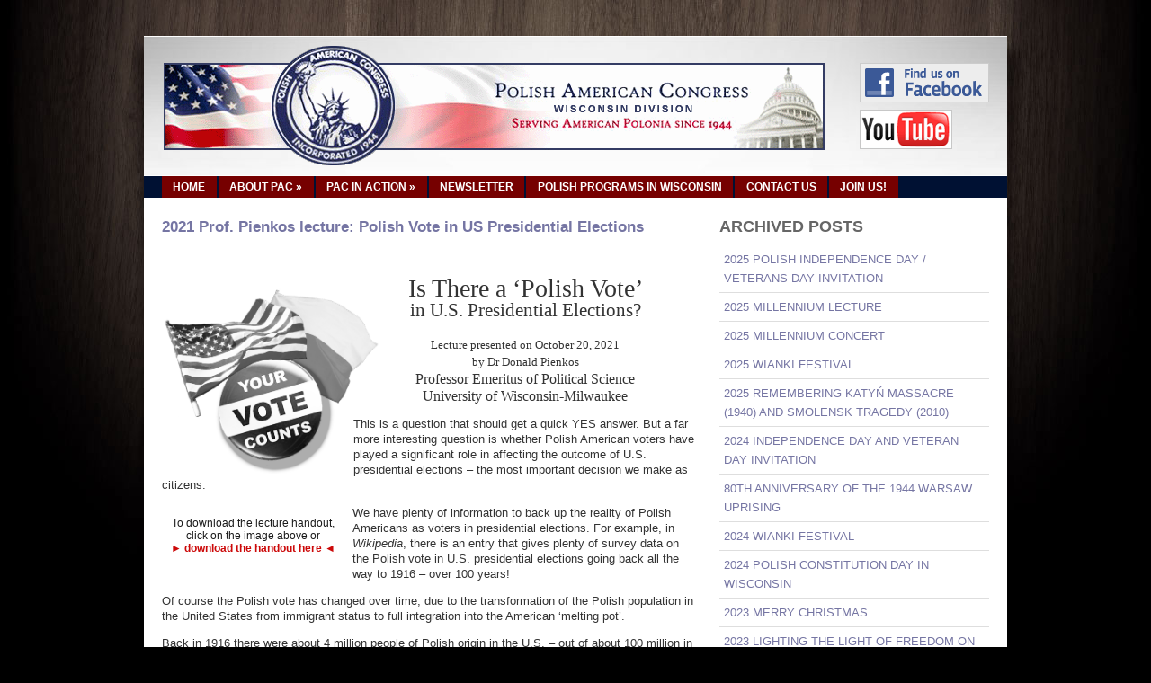

--- FILE ---
content_type: text/html; charset=UTF-8
request_url: http://pacwisconsin.com/2021/10/27/2021-polish-vote-in-us-presidential-elections/
body_size: 13138
content:
<!DOCTYPE html PUBLIC "-//W3C//DTD XHTML 1.0 Transitional//EN" "http://www.w3.org/TR/xhtml1/DTD/xhtml1-transitional.dtd">
<html xmlns="http://www.w3.org/1999/xhtml" lang="en-US" xmlns:fb="http://ogp.me/ns/fb#" xmlns:addthis="http://www.addthis.com/help/api-spec" >

<head profile="http://gmpg.org/xfn/11">
<meta http-equiv="Content-Type" content="text/html; charset=UTF-8" />

<title>
						  2021 Prof. Pienkos lecture: Polish Vote in US Presidential Elections | Polish American Congress &#8211; Wisconsin										
</title>

<link rel="stylesheet" href="http://pacwisconsin.com/wp-content/themes/pac-wi/style.css" type="text/css" media="screen" />
<link rel="alternate" type="application/rss+xml" title="RSS Feed" href="http://pacwisconsin.com/feed/" />
<link rel="pingback" href="http://pacwisconsin.com/xmlrpc.php" />

<link rel='dns-prefetch' href='//s.w.org' />
<link rel="alternate" type="application/rss+xml" title="Polish American Congress - Wisconsin &raquo; 2021 Prof. Pienkos lecture: Polish Vote in US Presidential Elections Comments Feed" href="http://pacwisconsin.com/2021/10/27/2021-polish-vote-in-us-presidential-elections/feed/" />
		<script type="text/javascript">
			window._wpemojiSettings = {"baseUrl":"https:\/\/s.w.org\/images\/core\/emoji\/11\/72x72\/","ext":".png","svgUrl":"https:\/\/s.w.org\/images\/core\/emoji\/11\/svg\/","svgExt":".svg","source":{"concatemoji":"http:\/\/pacwisconsin.com\/wp-includes\/js\/wp-emoji-release.min.js?ver=4.9.28"}};
			!function(e,a,t){var n,r,o,i=a.createElement("canvas"),p=i.getContext&&i.getContext("2d");function s(e,t){var a=String.fromCharCode;p.clearRect(0,0,i.width,i.height),p.fillText(a.apply(this,e),0,0);e=i.toDataURL();return p.clearRect(0,0,i.width,i.height),p.fillText(a.apply(this,t),0,0),e===i.toDataURL()}function c(e){var t=a.createElement("script");t.src=e,t.defer=t.type="text/javascript",a.getElementsByTagName("head")[0].appendChild(t)}for(o=Array("flag","emoji"),t.supports={everything:!0,everythingExceptFlag:!0},r=0;r<o.length;r++)t.supports[o[r]]=function(e){if(!p||!p.fillText)return!1;switch(p.textBaseline="top",p.font="600 32px Arial",e){case"flag":return s([55356,56826,55356,56819],[55356,56826,8203,55356,56819])?!1:!s([55356,57332,56128,56423,56128,56418,56128,56421,56128,56430,56128,56423,56128,56447],[55356,57332,8203,56128,56423,8203,56128,56418,8203,56128,56421,8203,56128,56430,8203,56128,56423,8203,56128,56447]);case"emoji":return!s([55358,56760,9792,65039],[55358,56760,8203,9792,65039])}return!1}(o[r]),t.supports.everything=t.supports.everything&&t.supports[o[r]],"flag"!==o[r]&&(t.supports.everythingExceptFlag=t.supports.everythingExceptFlag&&t.supports[o[r]]);t.supports.everythingExceptFlag=t.supports.everythingExceptFlag&&!t.supports.flag,t.DOMReady=!1,t.readyCallback=function(){t.DOMReady=!0},t.supports.everything||(n=function(){t.readyCallback()},a.addEventListener?(a.addEventListener("DOMContentLoaded",n,!1),e.addEventListener("load",n,!1)):(e.attachEvent("onload",n),a.attachEvent("onreadystatechange",function(){"complete"===a.readyState&&t.readyCallback()})),(n=t.source||{}).concatemoji?c(n.concatemoji):n.wpemoji&&n.twemoji&&(c(n.twemoji),c(n.wpemoji)))}(window,document,window._wpemojiSettings);
		</script>
		<style type="text/css">
img.wp-smiley,
img.emoji {
	display: inline !important;
	border: none !important;
	box-shadow: none !important;
	height: 1em !important;
	width: 1em !important;
	margin: 0 .07em !important;
	vertical-align: -0.1em !important;
	background: none !important;
	padding: 0 !important;
}
</style>
<link rel='stylesheet' id='output-css'  href='http://pacwisconsin.com/wp-content/plugins/addthis/css/output.css?ver=4.9.28' type='text/css' media='all' />
<script type='text/javascript' src='http://pacwisconsin.com/wp-includes/js/jquery/jquery.js?ver=1.12.4'></script>
<script type='text/javascript' src='http://pacwisconsin.com/wp-includes/js/jquery/jquery-migrate.min.js?ver=1.4.1'></script>
<script type='text/javascript' src='http://pacwisconsin.com/wp-content/plugins/jquery-drop-down-menu-plugin/noConflict.js?ver=4.9.28'></script>
<link rel='https://api.w.org/' href='http://pacwisconsin.com/wp-json/' />
<link rel="EditURI" type="application/rsd+xml" title="RSD" href="http://pacwisconsin.com/xmlrpc.php?rsd" />
<link rel="wlwmanifest" type="application/wlwmanifest+xml" href="http://pacwisconsin.com/wp-includes/wlwmanifest.xml" /> 
<link rel='prev' title='2021 POLISH HERITAGE MONTH EVENTS' href='http://pacwisconsin.com/2021/10/03/2021-polish-heritage-month/' />
<link rel='next' title='2021 Polish Independence Day and Veterans Day Luncheon' href='http://pacwisconsin.com/2021/10/30/2021-polish-independence-day-and-veterans-day/' />
<meta name="generator" content="WordPress 4.9.28" />
<link rel="canonical" href="http://pacwisconsin.com/2021/10/27/2021-polish-vote-in-us-presidential-elections/" />
<link rel='shortlink' href='http://pacwisconsin.com/?p=7698' />
<link rel="alternate" type="application/json+oembed" href="http://pacwisconsin.com/wp-json/oembed/1.0/embed?url=http%3A%2F%2Fpacwisconsin.com%2F2021%2F10%2F27%2F2021-polish-vote-in-us-presidential-elections%2F" />
<link rel="alternate" type="text/xml+oembed" href="http://pacwisconsin.com/wp-json/oembed/1.0/embed?url=http%3A%2F%2Fpacwisconsin.com%2F2021%2F10%2F27%2F2021-polish-vote-in-us-presidential-elections%2F&#038;format=xml" />
<link rel="stylesheet" href="http://pacwisconsin.com/wp-content/plugins/jquery-drop-down-menu-plugin/menu_style.css" type="text/css" /><script> 	

	  noCon(document).ready(function(){
		 noCon("#dropmenu ul").css({display: "none"}); 
				 // For 1 Level
	     noCon("#dropmenu li:has(ul) > a").append("<span>&nbsp;&raquo;</span>"); 
	     noCon("#dropmenu li > ul > a > span").text("");
	  		 noCon("#dropmenu li").hover(function(){
		noCon(this).find("ul:first").stop(true,true).fadeIn("100");
		},
		function(){
		noCon(this).find("ul:first").stop(true,true).fadeOut("100");
		});
	 });
		</script>

</head>

<body>

<div id="wrap">


<div id="header">
  <!--gm banner-->
  <div id="banner">
    <a href="http://pacwisconsin.com">
    <img src="http://pacwisconsin.com/wp-content/themes/pac-wi/img/pac_banner.gif">
    </a>
  </div>

<!--gm
  	<h1 style="padding-left:120px;" ><a href="http://pacwisconsin.com">Polish American Congress &#8211; Wisconsin</a></h1>

	<h2 id="blog-description">Serving American Polonia Since 1944</h2>
-->




<!--gm:original theme nav

	<ul id="menu">
		<li class="page_item page-item-2 page_item_has_children"><a href="http://pacwisconsin.com/about-pac/mission-statement/">ABOUT PAC</a></li>
<li class="page_item page-item-10 page_item_has_children"><a href="http://pacwisconsin.com/pac-in-action/civic-awards/">PAC IN ACTION</a></li>
<li class="page_item page-item-6"><a href="http://pacwisconsin.com/category/newsletter/">NEWSLETTER</a></li>
<li class="page_item page-item-13"><a href="http://pacwisconsin.com/polish-programs-in-wisconsin/">POLISH PROGRAMS IN WISCONSIN</a></li>
<li class="page_item page-item-81"><a href="http://pacwisconsin.com/contact-us/">CONTACT US</a></li>
<li class="page_item page-item-5"><a href="http://pacwisconsin.com/join-us/">JOIN US!</a></li>
	</ul>
-->	


<!--gm:new nav -->		<ul  id="dropmenu"><li ><a href="http://pacwisconsin.com/" title="HOME">HOME</a></li><li class="page_item page-item-2 page_item_has_children"><a href="http://pacwisconsin.com/about-pac/mission-statement/">ABOUT PAC</a>
<ul class='children'>
	<li class="page_item page-item-340"><a href="http://pacwisconsin.com/about-pac/mission-statement/">MISSION STATEMENT</a></li>
	<li class="page_item page-item-12"><a href="http://pacwisconsin.com/about-pac/history/">HISTORY</a></li>
	<li class="page_item page-item-11"><a href="http://pacwisconsin.com/about-pac/accomplishments/">ACCOMPLISHMENTS</a></li>
	<li class="page_item page-item-349"><a href="http://pacwisconsin.com/about-pac/officers-directors/">Officers &#038; Directors</a></li>
	<li class="page_item page-item-351"><a href="http://pacwisconsin.com/about-pac/by-laws/">BY-LAWS</a></li>
</ul>
</li>
<li class="page_item page-item-10 page_item_has_children"><a href="http://pacwisconsin.com/pac-in-action/civic-awards/">PAC IN ACTION</a>
<ul class='children'>
	<li class="page_item page-item-359"><a href="http://pacwisconsin.com/pac-in-action/civic-awards/">CIVIC AWARDS</a></li>
	<li class="page_item page-item-357"><a href="http://pacwisconsin.com/pac-in-action/scholarships/">SCHOLARSHIPS</a></li>
	<li class="page_item page-item-361"><a href="http://pacwisconsin.com/pac-in-action/projects/">PROJECTS</a></li>
</ul>
</li>
<li class="page_item page-item-6"><a href="http://pacwisconsin.com/category/newsletter/">NEWSLETTER</a></li>
<li class="page_item page-item-13"><a href="http://pacwisconsin.com/polish-programs-in-wisconsin/">POLISH PROGRAMS IN WISCONSIN</a></li>
<li class="page_item page-item-81"><a href="http://pacwisconsin.com/contact-us/">CONTACT US</a></li>
<li class="page_item page-item-5"><a href="http://pacwisconsin.com/join-us/">JOIN US!</a></li>
</ul>	


	<div class="clear"></div>
	
	<div id="ext_logos">
        
          <a href="http://www.facebook.com/pages/Polish-American-Congress/120229074657">
	 <img src="http://pacwisconsin.com/wp-content/themes/pac-wi/img/find_us_on_facebook.gif" alt="PAC Wisconsin on Facebook" /></a>

          <a href="http://www.youtube.com/user/PACWisconsin">
          <img src="http://pacwisconsin.com/wp-content/themes/pac-wi/img/youtube_logo.gif" alt="PAC Wisconsin on YouTube" /></a>


<!--		
<p>VISIT US ON FACEBOOK
<br />
<a href="http://pacwisconsin.com/feed/">RSS Feed</a> | 
<a href="http://pacwisconsin.com/comments/feed/">Comments</a>
</p>
-->
	</div>

</div><!-- end header -->
	<div id="content">
	
		<div id="content-left">

		
			
			<div class="box-left" id="post-7698">
			
				<h3><a href="http://pacwisconsin.com/2021/10/27/2021-polish-vote-in-us-presidential-elections/" rel="bookmark" title="2021 Prof. Pienkos lecture: Polish Vote in US Presidential Elections">2021 Prof. Pienkos lecture: Polish Vote in US Presidential Elections</a></h3>

				
				<div style="width: 210px; margin: 5px 1px 0px 0px; padding: 1px; border-radius: 5px; text-align: center; float: left; background-color: #ffffff;">
<p style="color: #333333; line-height: 15px; text-align: left; font-size: 10pt;">
<a href="http://pacwisconsin.com/wp-content/uploads/2021/10/Pienkos-Election-talk-handout.pdf" target="_blank" rel="noopener noreferrer"> <img style="margin: 15px 5px 0px 0px; float: left;" src="http://pacwisconsin.com/wp-content/uploads/2021/10/Pienkos-election-talk-handout.png" alt="Polish vote in US elections" width="241" height="" /></a></p>
</div>
<p style="color: #333333; line-height: 21px; font-family: 'arial black', 'avant garde'; font-size:12pt;text-align: center;line-height: 25px;"><span style="font-size: 21pt;"><br />Is There a ‘Polish Vote’ <br /><span style="font-size: 16pt;">in U.S. Presidential  Elections?</p>
<p style="color: #333333; line-height: 19px; text-align: center; font-family: 'arial black', 'avant garde'; font-size: 10pt;">Lecture presented on October 20, 2021<br /> by Dr Donald Pienkos<br /><span style="font-size: 12pt; font-family: 'book antiqua', palatino, serif;">Professor Emeritus of Political Science<br />University of Wisconsin-Milwaukee</strong></p>
<p style="color: #333333; line-height: 17px; text-align: left; font-size: 10pt;">This is a question that should get a quick YES answer.  But a far more interesting question is whether Polish American voters have played a significant role in affecting the outcome of U.S. presidential elections – the most important decision we make as citizens.</p>
<div style="margin: 0px 10px 10px 0px; padding: 1px; border-radius: 5px; width: 200px; text-align: center; float: left; background-color: #ffffff;">
<p style="text-align: center; color: #1a1a1a; line-height: 14px;font-size: 9pt;">To download the lecture handout, click on the image above or<br /><a style="color: #cc0909;" href="http://pacwisconsin.com/wp-content/uploads/2021/10/Pienkos-Election-talk-handout.pdf" target="_blank" rel="noopener"><strong>► download the handout here ◄</strong></a></div>
</p>
<p style="color: #333333; line-height: 17px; text-align: left; font-size: 10pt;">We have plenty of information to back up the reality of Polish Americans as voters in presidential elections. For example, in <em>Wikipedia</em>, there is an entry that gives plenty of survey data on the Polish vote in U.S. presidential elections going back all the way to 1916 &#8211; over 100 years!</p>
<p style="color: #333333; line-height: 17px; text-align: left; font-size: 10pt;">Of course the Polish vote has changed over time, due to the transformation of the Polish population in the United States from immigrant status to full integration into the American ‘melting pot’.</p>
<p style="color: #333333; line-height: 17px; text-align: left; font-size: 10pt;">Back in 1916 there were about 4 million people of Polish origin in the U.S. – out of about 100 million in all – or 4 percent of the population.  But a third of them were immigrants. Most of them were not yet citizens and could not vote. And many of their American born children were too young to vote.  Thus, the “Polish vote” in 1916 was just a ‘tweence’ over 1 percent of the total vote for President that year. Not much.</p>
<p style="color: #333333; line-height: 17px; text-align: left; font-size: 10pt;">But by 1940 – things had changed dramatically. By then nearly all of the immigrants had become citizens and they and so many of their American-born children and even some of their grandchildren had reached voting age. So by 1940,  Polish Americans made up perhaps 5 or even 6 percent of the voting population. This was an enormous change – something politicians very well recognized!</p>
<p style="color: #333333; line-height: 17px; text-align: left; font-size: 10t;">Since then the Polish American population has continued to change.</p>
<p style="color: #333333; line-height: 17px; text-align: left; font-size: 10pt;"><img style="margin: 1px 0px 5px 10px; float: right;" src="http://pacwisconsin.com/wp-content/uploads/2020/10/2020-Pol-Am.png" alt="" width="280" height="" />Today only about 4 percent of all Polish Americans are foreign born. Few Polish Americans – whether they are the sons and daughters, grandchildren or descendants of immigrants &#8211; speak Polish fluently. Far fewer are in ethnic organizations of any kind whether we are talking about their belonging to ethnically based parishes or fraternals. Polish Americans are far more economically diverse too. And politically, Poles have gone from being 90 percent for the Democratic party in the 1930s and 1940s to identifying slightly more as Republicans than as Democrats &#8211; since the 1970s.</p>
<p style="color: #333333; line-height: 17px; text-align: left; font-size: 10pt;">Today about 3 percent of all Americans continue to identify as Polish – about 9.5 million in all. This decline is due to changing birthrates, the entry of many new immigrations into the country and Polish Americans’  own full and successful integration into the mainstreams of American life.</p>
<p style="color: #333333; line-height: 17px; text-align: left; font-size: 10pt;">Still, they have remained a factor in elections &#8211; including presidential elections – especially under two conditions &#8211;  when the election is closely contested and when Poland is a salient issue.</p>
<p style="color: #333333; line-height: 17px; text-align: left; font-size: 10pt;">The reality of a Polish vote is also due to another important fact &#8211; that most Polish Americans live in just 10 states of the United States &#8211; New York, Pennsylvania, New Jersey, Maryland,  Connecticut, and Massachusetts, and in the east and Illinois, Michigan, Ohio and Wisconsin  in the Midwest.</p>
<p style="color: #333333; line-height: 17px; text-align: left; font-size: 10pt;">Back in 1940 about 7 out of every 8 Polish Americans lived in these ten states – 86 percent.  In 1980, 77 percent lived in them. In 2018   61 percent were residing in those same ten states.</p>
<p style="color: #333333; line-height: 17px; text-align: left; font-size: 10pt;">In 2020 Polish Americans made up 8.6 percent of Wisconsin’s population, 8.3 percent in Michigan, 7.3 percent in Connecticut, 6.8 percent in Illinois and Pennsylvania, 5.5 percent in New Jersey, 5.4 percent in New York, 4.5 percent in  Massachusetts, 3.7 percent in Ohio and 3.1 percent in Maryland.   In other words they could matter in our presidential elections when they are close.</p>
<p style="color: #333333; line-height: 17px; text-align: left; font-size: 10pt;">Indeed, we have plenty of good information to conclude that in four closely fought presidential elections Poland was an issue of significance. And in them the Polish vote mattered a great deal. </p>
<div style="width: 380px; margin: 10x 5px 0px 0px; padding: 5px; border-radius: 5px; text-align: center; float: left; background-color: #ffffff;"> <a href="http://pacwisconsin.com/wp-content/uploads/2021/10/Pienkos-Election-talk-handout.pdf" target="_blank" rel="noopener noreferrer"> <img style="margin: 5px 0px 5px 0px; float: left;" src="http://pacwisconsin.com/wp-content/uploads/2021/10/Roosevelt-with-Polonia-1944.png" alt="Polish vote in US elections" width="370" height="" /></a></p>
<p style="text-align: center; color: #1a1a1a; line-height: 14px;font-size: 9pt;">On October 11, 1944: President Franklin D. Roosevelt meets in the Oval Office with Polish American Congress leaders to mark the annual Pulaski Day observance and just weeks before the November election.  Behind the President is a map of pre 1939 Poland whose borders the President had privately ceded to Soviet Russia&#8217;s ruler Josef Stalin the year before.</p>
</div>
<p style="color: #333333; line-height: 17px; text-align: left; font-size: 10pt;">These elections took place in 1944, 1948, 1960, and 1976. Here’ let’s look at each of them more closely.</p>
<p style="color: #333333; line-height: 17px; text-align: left; font-size: 10pt;">In 1944 Franklin D. Roosevelt, who was revered by Polish Americans and most other Americans because of his inspired leadership during the Great Depression and in World War II, won an unprecedented fourth term in office – and with the support of 90 percent of Polish voters. He did this, however, helped by his success in concealing vital information from the public about the private agreement he had made with Soviet ruler Josef Stalin about postwar Poland the year before.</p>
<p style="color: #333333; line-height: 17px; text-align: left; font-size: 10pt;">In the election Roosevelt won 8 of the 10 states with the largest numbers of Polish voters, several of them by very narrow margins, in winning the election. In all he got 177 electoral votes from these ten states out of the 266 he needed to win. He lost only the 37 electoral votes of Ohio and Wisconsin. Now what might have happened had the “political dynamite” about his truly damaging talk with Stalin exploded before the election?</p>
<p style="color: #333333; line-height: 17px; text-align: left; font-size: 10pt;">In 1948, Harry Truman barely won the presidency despite his losing some Polish voter support due to their anger over Poland’ fate following the Yalta conference of February 1945.
</p>
<p style="color: #333333; line-height: 17px; text-align: left; font-size: 10pt;">At Yalta, Churchill had accepted Soviet control over postwar Poland and a massive change in its borders. Indeed, the Polish American Congress denounced their action from the start as a violation of the very reasons the two leaders had given for  fighting against Hitler.
</p>
<p style="color: #333333; line-height: 17px; text-align: left; font-size: 10pt;">In the 1948 election Truman did win 80 percent of the Polish vote, 10 percent less than in 1944. Moreover, he won only 4 of the ten states with the largest number of Polish Americans. And in two of those – Ohio and Illinois &#8211; his margin of victory was very narrow. He just squeaked in – thanks to his furious ‘whistle stop’ campaign to mobilize Democratic party voters – who then outnumbered Republicans nearly 2-1.</p>
<p style="color: #333333; line-height: 17px; text-align: left; font-size: 10pt;">In 1960 Senator John F. Kennedy, like his opponent, Vice President Richard Nixon, was a staunch supporter of a Poland free from Soviet domination. Both candidates made strenuous efforts to win the Polish vote too.</p>
<p style="color: #333333; line-height: 17px; text-align: left; font-size: 10pt;">Kennedy based his campaign on rebuilding Franklin Roosevelt’s “New Deal’ Coalition in a time of economic recession in our country. He went on to win the election by the narrowest of margins, helped enormously by the votes from nearly 80 percent of Polish Americans – 8 of the ten “Polish” states went to him, two again by very narrow margins – Illinois by 8,000 votes out of 4.8 million and New Jersey – by 22,000 votes out of 2.8 million. Without them the election would have been decided in the House of Representatives.</p>
<p style="color: #333333; line-height: 17px; text-align: left; font-size: 10pt;">In 1976, President Gerald R. Ford narrowly lost his bid for office against Jimmy Carter in an election in which he committed an egregious debate blunder declaring that communist-run Poland was not under Soviet domination. Polish Americans, after voting Republican in 1972, went to Carter by a 60-40 margin, and were a key factor in bringing about his defeat.  Ford lost 6 of the 10 most heavily Polish states – all ten had gone to Nixon in his landslide win in 1972.  Later Ford himself blamed his defeat on his debate error, something connected with the so-called “Sonnenfeldt doctrine” that had plagued him before the election.</p>
<p style="color: #333333; line-height: 17px; text-align: left; font-size: 10pt;">In the 1990s, one issue that never arose involved the newly free and democratic Poland’s entry into the NATO alliance. When both Democrats and Republicans came out in support of NATO expansion this issue was literally “taken off the table.” Thus, it played no role in  2000, when George W. Bush won the presidency in an amazingly close and controversial election.</p>
<p style="color: #333333; line-height: 17px; text-align: left; font-size: 10pt;">Does the Polish vote still matter today?  Yes I would argue, but only when the fate of Poland is salient, when the candidates recognize this fact, and the election is close.  Thus, while the votes in three states with large populations of Polish Americans u– Pennsylvania, Michigan, and Wisconsin were crucial in Donald Trump’s narrow victory in 2016 and his defeat in 2020, in these elections Polish Americans like their fellow Americans were voting on the candidate and the issues, based on their own particular party orientations, views of the candidates, and their policy preferences.</p>
<p style="color: #333333; line-height: 17px; text-align: left; font-size: 10pt;">As for the future, let’s just hope and pray that Poland’s fate is not in the balance in the years to come when it involves our presidential elections.</p>
<p style="color: #333333; line-height: 17px; text-align: left; font-size: 10pt;">Questions?</p>
				
				<div class="clear"></div>
				
								
				
				<div class="meta">
					<span class="meta-date">Wednesday, October 27th, 2021</span>
					<span class="meta-categories"><a href="http://pacwisconsin.com/category/newsletter/" rel="category tag">Newsletter</a></span>
					<span class="meta-date"></span>
				</div>
			
				<div class="clear"></div>
				
			</div>
			
			
<!-- You can start editing here. -->


	

		
				
			
	  </div><!-- end content-left -->
	  
	  <div id="content-right">
		


		<div id="recent-posts-3" class="box-right">		<h4>Archived Posts</h4>		<ul>
											<li>
					<a href="http://pacwisconsin.com/2025/10/01/2025-polish-independence-day-veterans-day-invitation/">2025 Polish Independence Day / Veterans Day invitation</a>
									</li>
											<li>
					<a href="http://pacwisconsin.com/2025/09/07/2025-millennium-lecture/">2025 Millennium Lecture</a>
									</li>
											<li>
					<a href="http://pacwisconsin.com/2025/09/01/2025-millennium-concert-draft/">2025 Millennium Concert</a>
									</li>
											<li>
					<a href="http://pacwisconsin.com/2025/06/10/2025-wianki-festival/">2025 Wianki Festival</a>
									</li>
											<li>
					<a href="http://pacwisconsin.com/2025/03/23/2024-merry-christmas/">2025 Remembering Katyń Massacre (1940) and Smolensk Tragedy (2010)</a>
									</li>
											<li>
					<a href="http://pacwisconsin.com/2024/10/16/10101/">2024 Independence Day and Veteran Day invitation</a>
									</li>
											<li>
					<a href="http://pacwisconsin.com/2024/07/17/80th-anniversary-of-the-1944-warsaw-uprising/">80th Anniversary of the 1944 Warsaw Uprising</a>
									</li>
											<li>
					<a href="http://pacwisconsin.com/2024/06/10/2024-wianki-festival/">2024 Wianki Festival</a>
									</li>
											<li>
					<a href="http://pacwisconsin.com/2024/05/01/2024-polish-constitution-day-in-wisconsin/">2024 Polish Constitution Day in Wisconsin</a>
									</li>
											<li>
					<a href="http://pacwisconsin.com/2023/12/23/2023-merry-christmas/">2023 Merry Christmas</a>
									</li>
											<li>
					<a href="http://pacwisconsin.com/2023/12/13/2023-light-the-light-of-freedom-on-dec-13-at-730pm/">2023 Lighting the Light of Freedom on Dec 13 at 7:30pm</a>
									</li>
											<li>
					<a href="http://pacwisconsin.com/2023/11/03/independence-day-and-veteran-day-invitation/">Independence Day and Veteran Day invitation</a>
									</li>
											<li>
					<a href="http://pacwisconsin.com/2023/06/18/2023-wianki-festival/">2023 Wianki Festival</a>
									</li>
											<li>
					<a href="http://pacwisconsin.com/2023/05/01/2023-may-3rd/">2023 May 3rd Constitution Day Celebration</a>
									</li>
											<li>
					<a href="http://pacwisconsin.com/2023/04/13/new-lecture/">2023 Lecture on Polish Borders by Prof. Don Pienkos</a>
									</li>
											<li>
					<a href="http://pacwisconsin.com/2023/03/08/upcoming-lectures-in-the-polish-center-of-wisconsin-2/">2023 REMEMBER THIS: Jan Karski movie premieres on PBS Wisconsin</a>
									</li>
											<li>
					<a href="http://pacwisconsin.com/2023/01/19/upcoming-lectures-in-the-polish-center-of-wisconsin/">2023 Upcoming lectures in the Polish Center of Wisconsin</a>
									</li>
											<li>
					<a href="http://pacwisconsin.com/2022/11/11/independence-draft/">2022 Polish National Independence Day</a>
									</li>
											<li>
					<a href="http://pacwisconsin.com/2022/10/11/2022-august-reminders/">2022 Independence and Veteran Day Luncheon (invitation)</a>
									</li>
											<li>
					<a href="http://pacwisconsin.com/2022/06/20/2022-wianki-polish-celebration-of-noc-swietojanska-st-johns-night-2/">2022 Wianki, Polish Celebration of Noc Świętojańska (St. John&#8217;s Night)</a>
									</li>
											<li>
					<a href="http://pacwisconsin.com/2022/05/07/celebrating-constitution-of-may-3-1791-in-polish-center-of-wisconsin/">Celebrating Constitution of May 3, 1791 in Polish Center of Wisconsin</a>
									</li>
											<li>
					<a href="http://pacwisconsin.com/2022/04/27/2022-polish-constitution-day-polish-flag-day-and-the-day-of-polonia/">2022 Polish Constitution Day, Polish Flag Day and the Day of Polonia</a>
									</li>
											<li>
					<a href="http://pacwisconsin.com/2022/03/23/2022-march-announcements-and-reminders/">2022 March Bulletin</a>
									</li>
											<li>
					<a href="http://pacwisconsin.com/2022/03/02/ukraine-post-01/">2022 Polonia For Ukraine Donations</a>
									</li>
											<li>
					<a href="http://pacwisconsin.com/2022/02/24/working/">2022 Polish American Congress Condemns Russian Invasion of Ukraine</a>
									</li>
											<li>
					<a href="http://pacwisconsin.com/2022/01/15/2022-pac-wi-state-division-letters-to-wi-members-of-the-us-congress/">2022 PAC-WI State Division Letters to WI Senators and Representatives</a>
									</li>
											<li>
					<a href="http://pacwisconsin.com/2021/12/22/2021-christmas-carols/">2021 Polish Christmas Carols</a>
									</li>
											<li>
					<a href="http://pacwisconsin.com/2021/12/21/martial-law-panel-report/">2021 Panel Discussion: Martial Law in Poland 1981-1983 (REPORT)</a>
									</li>
											<li>
					<a href="http://pacwisconsin.com/2021/12/01/2021-independence/">2021 Panel Discussion: Martial Law. Poland 1981-1983 (invitation)</a>
									</li>
											<li>
					<a href="http://pacwisconsin.com/2021/12/01/2021-solidarity-post/">2021 Solidarity: Underground Publishing and Martial Law 1981-1983</a>
									</li>
											<li>
					<a href="http://pacwisconsin.com/2021/11/11/independence-2/">2021 Polish Independence Day and Veterans Day</a>
									</li>
											<li>
					<a href="http://pacwisconsin.com/2021/10/30/2021-polish-independence-day-and-veterans-day/">2021 Polish Independence Day and Veterans Day Luncheon</a>
									</li>
											<li>
					<a href="http://pacwisconsin.com/2021/10/27/2021-polish-vote-in-us-presidential-elections/">2021 Prof. Pienkos lecture: Polish Vote in US Presidential Elections</a>
									</li>
											<li>
					<a href="http://pacwisconsin.com/2021/10/03/2021-polish-heritage-month/">2021 POLISH HERITAGE MONTH EVENTS</a>
									</li>
											<li>
					<a href="http://pacwisconsin.com/2021/10/01/freedom-monument-unveiled-in-stevens-point/">2021 &#8220;Freedom&#8221; Monument Unveiled in Stevens Point, Wisconsin</a>
									</li>
											<li>
					<a href="http://pacwisconsin.com/2021/07/25/2021-pcw-picnic-and-fair/">2021 PCW Picnic and Fair</a>
									</li>
											<li>
					<a href="http://pacwisconsin.com/2021/05/27/2021-remembering-wrzesnia-children-strikes-1901-1903/">2021 Remembering Września Children Strikes (1901-1903)</a>
									</li>
											<li>
					<a href="http://pacwisconsin.com/2021/05/01/2021-may-3-constitution-day/">2021 May 3 Constitution Day</a>
									</li>
											<li>
					<a href="http://pacwisconsin.com/2021/04/16/2021-dykp-contest-winners-and-answers/">2021 DYKP Contest Winners and Answers</a>
									</li>
											<li>
					<a href="http://pacwisconsin.com/2021/03/01/2021-dykp-contest-extended-and-casimir-pulaski-day/">2021 DYKP CONTEST EXTENDED and CASIMIR PULASKI DAY</a>
									</li>
											<li>
					<a href="http://pacwisconsin.com/2021/02/10/2021-february-announcements/">2021 February announcements</a>
									</li>
											<li>
					<a href="http://pacwisconsin.com/2021/01/21/2021-polish-ministry-of-education-and-science-oficials-visit-wisconsin/">2021 Polish Ministry of Education and Science oficials visit Wisconsin</a>
									</li>
											<li>
					<a href="http://pacwisconsin.com/2021/01/07/dykp-contest-kf-gallery-and-dr-pease-lectures/">2021 DYKP Contest, KF Gallery and Dr. Pease lectures</a>
									</li>
											<li>
					<a href="http://pacwisconsin.com/2020/11/24/2020-resolution-commemorating-the-80th-anniversary-of-the-katyn-massacre/">2020 Help Enact Resolution commemorating the 80th Anniversary of the Katyn Massacre</a>
									</li>
											<li>
					<a href="http://pacwisconsin.com/2020/11/06/2020-independence-and-veterans-day/">2020 Independence And Veterans Day</a>
									</li>
											<li>
					<a href="http://pacwisconsin.com/2020/11/05/2020-remembering-paderewski/">2020 Remembering Paderewski</a>
									</li>
											<li>
					<a href="http://pacwisconsin.com/2020/10/01/2020-polish-heritage-month/">2020 POLISH HERITAGE MONTH</a>
									</li>
											<li>
					<a href="http://pacwisconsin.com/2020/08/28/solidarity/">2020 Solidarity born 40 years ago</a>
									</li>
											<li>
					<a href="http://pacwisconsin.com/2020/08/12/2020-battle-of-warsaw-centenary/">2020 Battle of Warsaw Centenary</a>
									</li>
											<li>
					<a href="http://pacwisconsin.com/2020/08/01/a-minute-for-the-warsaw-uprising/">2020 The Warsaw Rising Remembrance</a>
									</li>
											<li>
					<a href="http://pacwisconsin.com/2020/06/24/2020-june-announcements-updated/">2020 June/July News: Polish Elections, Polish Films Online and more</a>
									</li>
											<li>
					<a href="http://pacwisconsin.com/2020/05/30/2020-poland-virtual-tours/">2020 Poland: Virtual Tours</a>
									</li>
											<li>
					<a href="http://pacwisconsin.com/2020/05/15/centennial-of-john-paul-ii-birth/">Centennial of John Paul II&#8217;s Birth</a>
									</li>
											<li>
					<a href="http://pacwisconsin.com/2020/05/02/2020-celebrating-the-polish-flag-polish-diaspora-and-constitution-of-may-3rd/">2020 Celebrating Polish Flag, Polonia and Constitution of May 3rd</a>
									</li>
											<li>
					<a href="http://pacwisconsin.com/2020/04/10/2020-polish-easter-eggs/">2020 Polish Easter Traditions</a>
									</li>
											<li>
					<a href="http://pacwisconsin.com/2020/03/25/draft-3/">2020 Census and Annual Election</a>
									</li>
											<li>
					<a href="http://pacwisconsin.com/2020/03/19/draft-2-flavor-of-poland-update-3/">Flavor of Poland (Update 3)</a>
									</li>
											<li>
					<a href="http://pacwisconsin.com/2020/02/16/february-events/">2020 Copernicus, Banach &#038; Enigma talk</a>
									</li>
											<li>
					<a href="http://pacwisconsin.com/2020/01/29/2020-do-you-know-poland-and-other-announcements/">2020 Do You Know Poland and other announcements</a>
									</li>
					</ul>
		</div><div id="calendar-3" class="box-right"><div id="calendar_wrap" class="calendar_wrap"><table id="wp-calendar">
	<caption>October 2021</caption>
	<thead>
	<tr>
		<th scope="col" title="Monday">M</th>
		<th scope="col" title="Tuesday">T</th>
		<th scope="col" title="Wednesday">W</th>
		<th scope="col" title="Thursday">T</th>
		<th scope="col" title="Friday">F</th>
		<th scope="col" title="Saturday">S</th>
		<th scope="col" title="Sunday">S</th>
	</tr>
	</thead>

	<tfoot>
	<tr>
		<td colspan="3" id="prev"><a href="http://pacwisconsin.com/2021/07/">&laquo; Jul</a></td>
		<td class="pad">&nbsp;</td>
		<td colspan="3" id="next"><a href="http://pacwisconsin.com/2021/11/">Nov &raquo;</a></td>
	</tr>
	</tfoot>

	<tbody>
	<tr>
		<td colspan="4" class="pad">&nbsp;</td><td><a href="http://pacwisconsin.com/2021/10/01/" aria-label="Posts published on October 1, 2021">1</a></td><td>2</td><td><a href="http://pacwisconsin.com/2021/10/03/" aria-label="Posts published on October 3, 2021">3</a></td>
	</tr>
	<tr>
		<td>4</td><td>5</td><td>6</td><td>7</td><td>8</td><td>9</td><td>10</td>
	</tr>
	<tr>
		<td>11</td><td>12</td><td>13</td><td>14</td><td>15</td><td>16</td><td>17</td>
	</tr>
	<tr>
		<td>18</td><td>19</td><td>20</td><td>21</td><td>22</td><td>23</td><td>24</td>
	</tr>
	<tr>
		<td>25</td><td>26</td><td><a href="http://pacwisconsin.com/2021/10/27/" aria-label="Posts published on October 27, 2021">27</a></td><td>28</td><td>29</td><td><a href="http://pacwisconsin.com/2021/10/30/" aria-label="Posts published on October 30, 2021">30</a></td><td>31</td>
	</tr>
	</tbody>
	</table></div></div><div id="archives-3" class="box-right"><h4>ARCHIVES</h4>		<label class="screen-reader-text" for="archives-dropdown-3">ARCHIVES</label>
		<select id="archives-dropdown-3" name="archive-dropdown" onchange='document.location.href=this.options[this.selectedIndex].value;'>
			
			<option value="">Select Month</option>
				<option value='http://pacwisconsin.com/2025/10/'> October 2025 </option>
	<option value='http://pacwisconsin.com/2025/09/'> September 2025 </option>
	<option value='http://pacwisconsin.com/2025/06/'> June 2025 </option>
	<option value='http://pacwisconsin.com/2025/03/'> March 2025 </option>
	<option value='http://pacwisconsin.com/2024/10/'> October 2024 </option>
	<option value='http://pacwisconsin.com/2024/07/'> July 2024 </option>
	<option value='http://pacwisconsin.com/2024/06/'> June 2024 </option>
	<option value='http://pacwisconsin.com/2024/05/'> May 2024 </option>
	<option value='http://pacwisconsin.com/2023/12/'> December 2023 </option>
	<option value='http://pacwisconsin.com/2023/11/'> November 2023 </option>
	<option value='http://pacwisconsin.com/2023/06/'> June 2023 </option>
	<option value='http://pacwisconsin.com/2023/05/'> May 2023 </option>
	<option value='http://pacwisconsin.com/2023/04/'> April 2023 </option>
	<option value='http://pacwisconsin.com/2023/03/'> March 2023 </option>
	<option value='http://pacwisconsin.com/2023/01/'> January 2023 </option>
	<option value='http://pacwisconsin.com/2022/11/'> November 2022 </option>
	<option value='http://pacwisconsin.com/2022/10/'> October 2022 </option>
	<option value='http://pacwisconsin.com/2022/06/'> June 2022 </option>
	<option value='http://pacwisconsin.com/2022/05/'> May 2022 </option>
	<option value='http://pacwisconsin.com/2022/04/'> April 2022 </option>
	<option value='http://pacwisconsin.com/2022/03/'> March 2022 </option>
	<option value='http://pacwisconsin.com/2022/02/'> February 2022 </option>
	<option value='http://pacwisconsin.com/2022/01/'> January 2022 </option>
	<option value='http://pacwisconsin.com/2021/12/'> December 2021 </option>
	<option value='http://pacwisconsin.com/2021/11/'> November 2021 </option>
	<option value='http://pacwisconsin.com/2021/10/'> October 2021 </option>
	<option value='http://pacwisconsin.com/2021/07/'> July 2021 </option>
	<option value='http://pacwisconsin.com/2021/05/'> May 2021 </option>
	<option value='http://pacwisconsin.com/2021/04/'> April 2021 </option>
	<option value='http://pacwisconsin.com/2021/03/'> March 2021 </option>
	<option value='http://pacwisconsin.com/2021/02/'> February 2021 </option>
	<option value='http://pacwisconsin.com/2021/01/'> January 2021 </option>
	<option value='http://pacwisconsin.com/2020/11/'> November 2020 </option>
	<option value='http://pacwisconsin.com/2020/10/'> October 2020 </option>
	<option value='http://pacwisconsin.com/2020/08/'> August 2020 </option>
	<option value='http://pacwisconsin.com/2020/06/'> June 2020 </option>
	<option value='http://pacwisconsin.com/2020/05/'> May 2020 </option>
	<option value='http://pacwisconsin.com/2020/04/'> April 2020 </option>
	<option value='http://pacwisconsin.com/2020/03/'> March 2020 </option>
	<option value='http://pacwisconsin.com/2020/02/'> February 2020 </option>
	<option value='http://pacwisconsin.com/2020/01/'> January 2020 </option>
	<option value='http://pacwisconsin.com/2019/12/'> December 2019 </option>
	<option value='http://pacwisconsin.com/2019/11/'> November 2019 </option>
	<option value='http://pacwisconsin.com/2019/10/'> October 2019 </option>
	<option value='http://pacwisconsin.com/2019/07/'> July 2019 </option>
	<option value='http://pacwisconsin.com/2019/06/'> June 2019 </option>
	<option value='http://pacwisconsin.com/2019/04/'> April 2019 </option>
	<option value='http://pacwisconsin.com/2019/02/'> February 2019 </option>
	<option value='http://pacwisconsin.com/2018/12/'> December 2018 </option>
	<option value='http://pacwisconsin.com/2018/11/'> November 2018 </option>
	<option value='http://pacwisconsin.com/2018/10/'> October 2018 </option>
	<option value='http://pacwisconsin.com/2018/09/'> September 2018 </option>
	<option value='http://pacwisconsin.com/2018/07/'> July 2018 </option>
	<option value='http://pacwisconsin.com/2018/06/'> June 2018 </option>
	<option value='http://pacwisconsin.com/2018/05/'> May 2018 </option>
	<option value='http://pacwisconsin.com/2018/04/'> April 2018 </option>
	<option value='http://pacwisconsin.com/2018/03/'> March 2018 </option>
	<option value='http://pacwisconsin.com/2018/01/'> January 2018 </option>
	<option value='http://pacwisconsin.com/2017/12/'> December 2017 </option>
	<option value='http://pacwisconsin.com/2017/11/'> November 2017 </option>
	<option value='http://pacwisconsin.com/2017/10/'> October 2017 </option>
	<option value='http://pacwisconsin.com/2017/09/'> September 2017 </option>
	<option value='http://pacwisconsin.com/2017/07/'> July 2017 </option>
	<option value='http://pacwisconsin.com/2017/06/'> June 2017 </option>
	<option value='http://pacwisconsin.com/2017/05/'> May 2017 </option>
	<option value='http://pacwisconsin.com/2017/04/'> April 2017 </option>
	<option value='http://pacwisconsin.com/2017/03/'> March 2017 </option>
	<option value='http://pacwisconsin.com/2017/02/'> February 2017 </option>
	<option value='http://pacwisconsin.com/2017/01/'> January 2017 </option>
	<option value='http://pacwisconsin.com/2016/12/'> December 2016 </option>
	<option value='http://pacwisconsin.com/2016/11/'> November 2016 </option>
	<option value='http://pacwisconsin.com/2016/08/'> August 2016 </option>
	<option value='http://pacwisconsin.com/2015/12/'> December 2015 </option>
	<option value='http://pacwisconsin.com/2015/11/'> November 2015 </option>
	<option value='http://pacwisconsin.com/2015/09/'> September 2015 </option>
	<option value='http://pacwisconsin.com/2015/08/'> August 2015 </option>
	<option value='http://pacwisconsin.com/2013/11/'> November 2013 </option>
	<option value='http://pacwisconsin.com/2012/11/'> November 2012 </option>
	<option value='http://pacwisconsin.com/2012/06/'> June 2012 </option>
	<option value='http://pacwisconsin.com/2012/05/'> May 2012 </option>
	<option value='http://pacwisconsin.com/2012/04/'> April 2012 </option>
	<option value='http://pacwisconsin.com/2012/03/'> March 2012 </option>
	<option value='http://pacwisconsin.com/2012/02/'> February 2012 </option>
	<option value='http://pacwisconsin.com/2012/01/'> January 2012 </option>
	<option value='http://pacwisconsin.com/2011/12/'> December 2011 </option>
	<option value='http://pacwisconsin.com/2011/11/'> November 2011 </option>
	<option value='http://pacwisconsin.com/2011/10/'> October 2011 </option>
	<option value='http://pacwisconsin.com/2011/09/'> September 2011 </option>
	<option value='http://pacwisconsin.com/2011/08/'> August 2011 </option>
	<option value='http://pacwisconsin.com/2011/05/'> May 2011 </option>
	<option value='http://pacwisconsin.com/2011/04/'> April 2011 </option>
	<option value='http://pacwisconsin.com/2011/03/'> March 2011 </option>
	<option value='http://pacwisconsin.com/2011/01/'> January 2011 </option>
	<option value='http://pacwisconsin.com/2010/12/'> December 2010 </option>
	<option value='http://pacwisconsin.com/2010/11/'> November 2010 </option>
	<option value='http://pacwisconsin.com/2010/10/'> October 2010 </option>
	<option value='http://pacwisconsin.com/2010/09/'> September 2010 </option>
	<option value='http://pacwisconsin.com/2010/05/'> May 2010 </option>

		</select>
		</div><div id="linkcat-3" class="box-right"><h4>LINKS</h4>
	<ul class='xoxo blogroll'>
<li><a href="http://www.facebook.com/pages/Polish-American-Congress/120229074657" target="_blank">PAC on Facebook</a></li>

	</ul>
</div>
<div id="text-5" class="box-right">			<div class="textwidget"><iframe src="http://www.facebook.com/plugins/likebox.php?id=121299641227424&amp;width=292&amp;connections=10&amp;stream=true&amp;header=true&amp;height=620" scrolling="no" frameborder="0" style="border:none; overflow:hidden; width:100%; height:620px;" allowTransparency="true"></iframe></div>
		</div>	  
</div><!-- end content-right -->	  
	  <div class="clear"></div>
	
</div><!-- end content -->
	
<div id="footer">
	
	<div id="legal">
		Copyright &copy; <a href="http://pacwisconsin.com">Polish American Congress &#8211; Wisconsin</a> 


	</div>

		



		
	<div class="clear"></div>
	
</div><!-- end footer -->

</div><!-- end wrap -->
<script type="text/javascript">if (typeof(addthis_share) == "undefined"){ addthis_share = {"url_transforms":{"shorten":{"twitter":"bitly"}},"shorteners":{"bitly":""}};}

var addthis_config = {"data_track_clickback":false,"data_track_addressbar":false,"data_track_textcopy":false,"ui_atversion":"300"};
var addthis_product = 'wpp';
</script><script type="text/javascript" src="//s7.addthis.com/js/300/addthis_widget.js#pubid=5ed2c7da2e775f782b7acf1c64ba18b3"></script><script type='text/javascript' src='http://pacwisconsin.com/wp-includes/js/wp-embed.min.js?ver=4.9.28'></script>
<!--wp_footer--></body>
</html>

--- FILE ---
content_type: text/css
request_url: http://pacwisconsin.com/wp-content/themes/pac-wi/style.css
body_size: 8392
content:
	/*
Theme Name: pac-wi

*/


	
body {
	margin: 0px;
	padding: 0px;
	font-size: 11px;
	background-color: #000000;
	background-image: url(img/main-back.jpg);
	background-repeat: no-repeat;
	background-position: center top;
}



p {
	/*margin: 0 0 20px 0;*/
	padding: 0px;
}

ul, ol {
	margin-bottom: 20px;
}

blockquote {
	margin: 0 0 0 10px;
	padding: 0 0 0 10px;
	border-left: 5px solid #5e5e5e;
}

	
#wrap {
	width: 960px;
	margin: 0 auto;
	padding: 40px 0 40px 0;
	font:normal 1.2em/1.6em Arial, sans-serif;
	color: #666666;
}


#wrap a {

	color: #7575a3;
	text-decoration: none;
}

#wrap a:hover {

	
	text-decoration:none;
}


#header-top {
	height: 30px;
	background: url(img/bg-header-top.gif) no-repeat left top;
}
	
#header {
	position: relative;
	/*height: 205px;*/
	height: 180px;
	background-image: url(img/header-back.jpg);
	background-color: #fff;
	background-repeat: no-repeat;
	background-position: center top;
}

/*gm banner*/
#header #banner img {
        padding:5px 0 0 20px; 
        border:none;
}

#content {
	padding: 22px 0 0 0;
	background: #fff;
}

#content-left {
	float: left;
	width: 615px;
}

#content-right {
	float: right;
	width: 320px;
}

#footer {

}

	
h1 {
	position: absolute;
	bottom: 94px;
	left: 22px;
	margin: 0px;
	padding: 0px;
	line-height: 1;
	text-transform: uppercase;
	font-size: 40px;
	color: #000000;
}

h1 a {
	text-decoration: none;
}

h2#blog-description {
	position: absolute;
	bottom: 67px;
	left: 18px;
	margin: 4px;
	padding: 4px;
	font:normal 1.0em/1.0em Arial, sans-serif;
	font-size: 14px;
	text-transform: none;
	letter-spacing: 3px;
	background-color: #001133;
	color: #FFFFFF;
}

h2 {
	margin: 0 0 20px 0;
	padding: 0 20px;
}

h3 {
	margin: 0 0 20px 0;
	font-size: 17px;
}

h3 a {
	text-decoration: none;
}

h3 a:hover {
	text-decoration: underline;
}

h4 {
	margin: 0 0 10px 0;
	/*text-transform: uppercase;*/
	font-size: 18px;
	color: #666666;
}
	
#header ul {
	position: absolute;
	bottom: 0px;
	left: 0px;
	width: 920px;
	/*height: 50px;*/
	margin: 0px;
	list-style: none;
	/*background: url(img/bg-menu.gif) repeat-x left top;*/
	background: #001133;
	padding-top: 0;
	padding-right: 20px;
	padding-bottom: 0;
	padding-left: 20px;
	border-top-width: 1px;
	border-top-style: solid;
	border-top-color: #FFFFFF;
	color: #FFFFFF;
	font-size: 11px;
}

#header li {
	float: left;
	margin: 0 2px 0 0;
	padding: 0px;
}

#header li#first {
	background: url(img/bg-menu-a.gif) no-repeat left top;
}

#menu .page_item a { 
	
	display: block;
	float: left;
	height: 27px;
	margin: 0px;
	background: url(img/bg-menu-a.gif) no-repeat right top;
	text-decoration: none;
	text-align: center;
	color:#FFFFFF;
	text-transform:uppercase;
	padding-top: 6px;
	padding-right: 10px;
	padding-bottom: 0;
	padding-left: 5px;
}

#menu .page_item a:hover {
	text-decoration: none;
	
}

/*external logos in header*/

#ext_logos {
	border:none;
        position: absolute;
	top: 30px;
	right: 20px;
	width: 144px;
	  text-align: left;
	  font-size: 10px;
	  text-transform: uppercase;
}

#ext_logos img { 
           border:none; 
            margin: 0 0 8px 0;
              padding: 0;
}

/*
#rss {
	position: absolute;
	bottom: 96px;
	right: 20px;
	width: 300px;
	height: 40px;
	text-align: right;
	font-size: 10px;
	text-transform: uppercase;
}
*/

#rss p {
	margin: 0px;
	padding: 1px 0 0 0;
}

/*
#rss img {
	float: right;
	margin: 3px 0 0 10px;
        border:none;
}
*/

.box-left {
	margin: 0 0 40px 20px;
}

.box-left img {
	/*float: left;*/
	/*margin: 0 10px 10px 0;*/
	border: 0;
}
	
.meta {
	clear: both;
	background: #fff url(img/bg-meta.gif) repeat-x left top;
	color: #5e5e5e;
	font-size: 10px;
	text-transform: uppercase;
	padding-top: 10px;
	padding-bottom: 10px;
}

.meta-date {
	padding: 10px 10px 10px 0px;
	text-transform: uppercase;
	font-size: 10px;
}

.meta-categories {
	padding: 0 10px 0 15px;
	background: url(img/bg-meta-categories.gif) no-repeat 0px 2px;
}

.meta-comments {
	padding: 0 10px 0 15px;
	background: url(img/bg-meta-comments.gif) no-repeat 0px 2px;
}

p.tags {
	clear: both;
	text-transform: uppercase;
	font-size: 10px;
}

.box-right {
	margin: 0 20px 40px 0;
	text-transform: uppercase;
}

.box-right ul {
	margin: 0px;
	padding: 0px;
	list-style: none;
}

.box-right li {
	display: inline; /* white space bug IE6 */
	font-weight: normal;
}

.box-right li a {
	display: block;
	margin: 0px;
	padding: 5px;
	border-bottom: 1px solid #dedede;
	text-decoration: none;
}

.box-right li a:hover {
	background: #f7f7f7;
}

.box-right li ul {
	margin: 0px;
	padding: 0 0 0 0px;
	font-size: 10px;
	font-weight: normal;
}

	
#commentform label {
	display: block;
	margin: 0 0 5px 0;
}

#commentform input.text, #commentform textarea {
	width: 500px;
	margin: 0 0 10px 0;
}

#commentform .text {
	height: 22px;
	padding: 6px 6px 0 6px;
	background: #fff url(img/bg-form-text.gif) repeat-x left top;
	border: 1px solid #dadada;
	color: #5e5e5e;
}

#commentform textarea {
	height: 150px;
	padding: 6px 6px 0 6px;
	background: #fff url(img/bg-form-text.gif) repeat-x left top;
	border: 1px solid #dadada;
	color: #5e5e5e;
}

#commentform .button {
	width: 90px;
	height: 30px;
	margin: 0px;
	padding: 0px;
	background: #fff url(img/bg-button.gif) no-repeat left top;
	border: none;
	color: #5e5e5e;
}

.comment-meta {
	padding: 10px 10px 0 10px;
	background: #fff url(img/bg-meta.gif) repeat-x left top;
	color: #5e5e5e;
}

.comment-meta .avatar {
	float: left;
	margin: 0 10px 0 0;
}

.comment-text p {
	margin: 0;
	padding: 10px;
}

	
#searchform #search {
	float: left;
	width: 180px;
	height: 22px;
	padding: 6px 6px 0 6px;
	background: #fff url(img/bg-form-text.gif) repeat-x left top;
	border: 1px solid #dadada;
	color: #5e5e5e;
}

#searchform #search-submit {
	width: 90px;
	height: 30px;
	margin: 0px;
	padding: 0px;
	background: #fff url(img/bg-button.gif) no-repeat left top;
	border: none;
	color: #5e5e5e;
}


#footer {
	width: 920px;
	margin: 0 auto;
	padding: 20px 20px 20px 20px;
	background: #fff;
	font-size: 10px;
	border-top-width: 5px;
	border-top-style: solid;
	border-top-color: #F2F2F2;
	text-transform: uppercase;
	background-image: url(img/header-back.jpg);
}

#legal {
	float: left;
	width: 400px;
}

#develnet {
	float: right;
	width: 380px;
	text-align: right;
}

#footer-bottom {
	width: 940px;
	height: 20px;
	margin: 0 auto;
	background: url(img/bg-footer-bottom.gif) no-repeat left bottom;
}



.clear {
	clear:both;
}


.aligncenter,
div.aligncenter {
   display: block;
   margin-left: auto;
   margin-right: auto;
}

.aligncenter {
	margin: 0 0 10px 0;
}

.alignleft {
   float: left;
   margin: 0 10px 10px 0;
}

.alignright {
   float: right;
   margin: 0 0 10px 10px;
}

.wp-caption {
   border: 1px solid #ccc;
   text-align: center;
   background-color: #f7f7f7;
   padding-top: 4px;
}

.wp-caption img {
   float: none;
   margin: 0px;
   padding: 0px;
   border: none;
}

.wp-caption p.wp-caption-text {
   font-size: 11px;
   line-height: 17px;
   padding: 0px;
   margin: 0px;
}

/** WIDGETS CSS */

#calendar_wrap table {
	width: 100%;
        background: #e5e5e5;
        
}

#calendar_wrap caption {
       font-weight: bold;
       letter-spacing: 2px;
}

#calendar_wrap td {
	text-align: center;
        padding:0;  
        background: #fff;
}

/*gm cal*/
#calendar_wrap td a {
         /*background-color: #830000;*/
        padding: 0  2px;
	background-color: #cc0909;
         color: #fff; 
}

#calendar_wrap #prev a, #calendar_wrap #next a,
#calendar_wrap #prev, #calendar_wrap #next, #Xcalendar_wrap .pad {
         background-color: #fff;
         font-weight: bold;
         color: #666; 
}

.nav_link{padding-bottom:10px;}
.nav_link a{text-decoration:none;}
.nav_link .page_number{border:1px solid #DDD;padding:2px 10px;background-color:#EDEDED;}
.nav_link a .page_number{border:1px solid #DDD;background-color:#F5F5F5;padding:2px 10px;}


--- FILE ---
content_type: text/css
request_url: http://pacwisconsin.com/wp-content/plugins/jquery-drop-down-menu-plugin/menu_style.css
body_size: 922
content:
#dropmenu, #dropmenu ul 
{
margin:0; padding:0; list-style-type:none; list-style-position:outside; position:relative; line-height:1.7em; z-index:300; width:100%;  font-weight:bold;
}

#dropmenu a 
{
display: block; 
padding: 0.25em 1em; 
color: #FFFFFF; 
/*border-right: 1px solid #c8c8c8; */
text-decoration: none; 
background: #760000;
font-size: 113%;
}

#dropmenu a:hover 
{
background:#960000; color:#fff;
}

#dropmenu li 
{
float:left; position:relative;
}

#dropmenu ul 
{
margin: 19px 0 0 0; 
display: none; 
width: 16em; 
position: absolute; 
top: 0.5em; 
left: -2px;
}

#dropmenu ul a 
{
/*border-left:1px solid #c8c8c8;*/
border: none;
}

#dropmenu li ul 
{
 /*border-top: 1px solid #3A0000; -width:14.1em;*/
}

#dropmenu li ul a 
{
width: 12em; 
height: auto; 
float: left;  
border-bottom: 1px solid #400000;
}

#dropmenu ul ul 
{
top:auto;
}

#dropmenu li ul ul 
{
left:10em; margin:0 0 0 0px;top:-.09em;
}
	